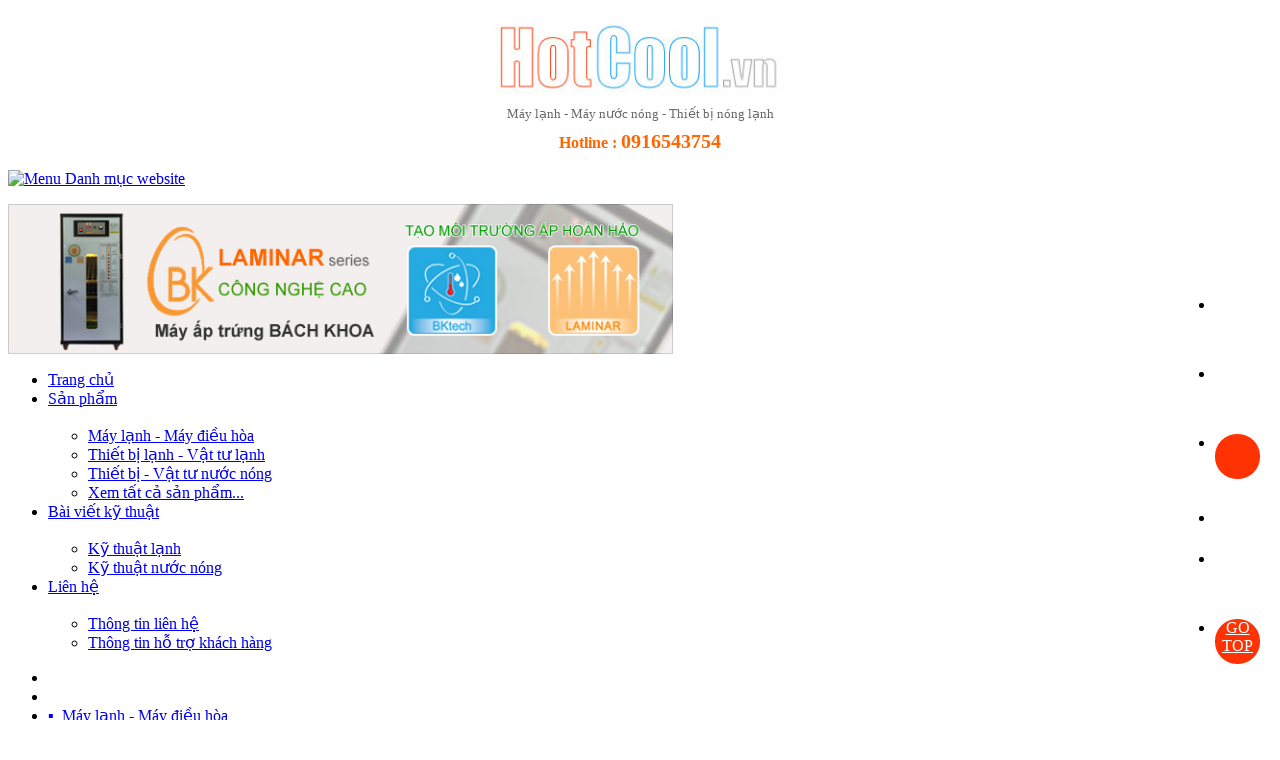

--- FILE ---
content_type: text/html; charset=UTF-8
request_url: https://hotcool.vn/may-lanh-daikin.html
body_size: 8979
content:

<!DOCTYPE html PUBLIC "-//W3C//DTD XHTML 1.0 Transitional//EN" "http://www.w3.org/TR/xhtml1/DTD/xhtml1-transitional.dtd">
<html xmlns="http://www.w3.org/1999/xhtml" xmlns:fb="http://www.facebook.com/2008/fbml">
<head>
<meta http-equiv="Content-Security-Policy" content="upgrade-insecure-requests">
<meta name="viewport" content="width=device-width" />
<meta http-equiv="Content-Type" content="text/html; charset=UTF-8" />
<title>Máy lạnh Daikin - Máy lạnh Công nghệ cao</title>
<meta name="keywords" CONTENT="Máy lạnh Daikin, may lanh daikin, may lanh daikin gia re, may lanh daikin inverter, máy lạnh daikin 1HP" />
<meta name="description" CONTENT="Máy lạnh Daikin là nhãn hiệu của Nhật nổi tiếng với đặc tính Bền &amp; Công nghệ cao. Công ty CP Kỹ thuật Vĩnh Tín phân phối với Giá SỈ - Tel: 08.3868 2008/9" />
<meta name="robots" content="index, follow"/>
<meta name="author" content="Hotcool.vn | acma.vn | nuno.vn"/>
<link rel="canonical" href="https://hotcool.vn/may-lanh-daikin.html" />
<link rel="alternate" media="handheld" href="https://hotcool.vn/may-lanh-daikin.html"/>
<link rel="SHORTCUT ICON" href="/vnt_upload/File/Image/Hotcool-Favicon.jpg" type="image/x-icon" />
<link rel="icon" href="/vnt_upload/File/Image/Hotcool-Favicon.jpg" type="image/gif" />
<link href="https://hotcool.vn/skins/default/style/screen.css" rel="stylesheet" type="text/css" />
<link href="https://hotcool.vn/js/bootstrap-3.2.0-dist/css/bootstrap.css" rel="stylesheet" type="text/css" />
<link href="https://hotcool.vn/js/font-awesome-4.2.0/css/font-awesome.min.css" rel="stylesheet" type="text/css" />
<link href="https://hotcool.vn/js/mmenu/css/jquery.mmenu.all.css" rel="stylesheet" type="text/css" />
<link href="https://hotcool.vn/js/flexslider/flexslider.css" rel="stylesheet" type="text/css" />
<link href="https://hotcool.vn/js/jquery_alerts/jquery.alerts.css" rel="stylesheet" type="text/css" />
<link href="https://hotcool.vn/js/thickbox/thickbox.css" rel="stylesheet" type="text/css" />
<script language="javascript" >
	var ROOT = "https://hotcool.vn/";
	var DIR_IMAGE = "https://hotcool.vn/skins/default/images";
	var cmd = "vnTRUST";
</script>
<script type="text/javascript" src="https://hotcool.vn/js/jquery.min.js"></script>
<script type="text/javascript" src="https://hotcool.vn/js/jquery-migrate.min.js"></script>
<script type="text/javascript" src="https://hotcool.vn/js/core.js"></script>
<script type="text/javascript" src="https://hotcool.vn/js/javascript.js"></script>
<script type="text/javascript" src="https://hotcool.vn/js/floater_xlib.js"></script>
<script type="text/javascript" src="https://hotcool.vn/js/bootstrap-3.2.0-dist/js/bootstrap.js"></script>
<script type="text/javascript" src="https://hotcool.vn/js/mmenu/js/jquery.mmenu.min.all.js"></script>
<script type="text/javascript" src="https://hotcool.vn/js/flexslider/flexslider.js"></script>
<script type="text/javascript" src="https://hotcool.vn/js/jquery_alerts/jquery.alerts.js"></script>
<script type="text/javascript" src="https://hotcool.vn/js/thickbox/thickbox.js"></script>
<script type="text/javascript" src="https://hotcool.vn/js/common.js"></script>
<script type="text/javascript">
		if (!document.all && !document.getElementById) getthedate();
		window.onload = function () { goforit(); }
</script>
<script id='ext_javascript'></script>
	<link rel="stylesheet" href="https://hotcool.vn/modules/product/css/product.css" type="text/css" />
	<link rel="stylesheet" href="https://hotcool.vn/js/menu_css3/css/style.css" type="text/css" />
	<script type="text/javascript" src="https://hotcool.vn/modules/product/js/product.js"></script>
	<script type="text/javascript" src="https://hotcool.vn/js/yetii.js"></script>

</head>
<body >

<div id="vnt-wrapper">

	
  
	<div class="container">
  
  	<div class="vnt-header">
      <div class="header_left">
        <div class="logo"><p class=advertise ><p style="text-align: center;"><a href="http://hotcool.vn"><img alt="Hotcool-impact-clear" src="http://hotcool.vn/vnt_upload/File/08_2015/Hotcool-impact-clear.jpg" style="width: 290px; height: 82px;" /></a></p>

<p style="text-align: center;"><span style="color:#696969;"><span style="font-size:13px;"><span style="line-height: 0em;">Máy lạnh - Máy nước nóng - Thiết bị nóng lạnh</span></span></span></p>

<p style="text-align: center;"><span style="color:#ff6600;"><span style="font-size:14px;"><span style="font-size:16px;line-height: 1em;bottom-margin:0px"><strong>Hotline :</strong> </span><strong><span style="font-size:20px;">0916543754</span></strong></span></span></p></p></div>
        <div class="hotline"></div>
      </div>
      <div class="menumobile hidden-lg hidden-md hidden-sm"><a href="#menu"><img src="https://hotcool.vn/skins/default/images/icon_menu.png" alt="Menu" /> <span>Danh mục website</span></a></div>
      <div class="header_mid">
      	<div class="social_icon"><ul></ul></div>
      </div>
      <div class="header_right hidden-xs">
      	<div class="banner"><p class=advertise ><p><a href="http://mayaptrungbk.com/may-ap-trung-series-laminar.html" target="_blank"><img alt="May-ap-trung-bach-khoa-hotcool" src="http://hotcool.vn/vnt_upload/File/10_2016/May-ap-trung-bach-khoa-hotcool.jpg" style="width: 665px; height: 150px;" /></a></p></p></div> 
      </div>
      <div class="clear"></div>
    </div>
    
    <div id="vnt-menungang">
    	<div class="menungang"><ul class="menu"><li class="first"><a  href="https://hotcool.vn/trang-chu.html"><span>Trang chủ</span></a></li><li ><a  href="https://hotcool.vn/san-pham.html"><span>Sản phẩm</span></a><ul><div class="posi_top">&nbsp;</div><li class='first'><a href="http://hotcool.vn/may-lanh-may-dieu-hoa-khong-khi.html"><span>Máy lạnh - Máy điều hòa</span></a></li><li ><a href="http://hotcool.vn/thiet-bi-vat-tu-nganh-lanh.html"><span>Thiết bị lạnh - Vật tư lạnh</span></a></li><li ><a href="http://hotcool.vn/ong-chiu-nhiet-ppr-thiet-bi-nuoc-nong.html"><span>Thiết bị - Vật tư nước nóng</span></a></li><li class='last'><a href="http://hotcool.vn/san-pham.html"><span>Xem tất cả sản phẩm...</span></a></li></ul></li><li ><a  href="https://hotcool.vn/bai-viet-ky-thuat.html"><span>Bài viết kỹ thuật</span></a><ul><div class="posi_top">&nbsp;</div><li class='first'><a href="https://hotcool.vn/ky-thuat-lanh.html"><span>Kỹ thuật lạnh</span></a></li><li class='last'><a href="https://hotcool.vn/Ky-thuat-nuoc-nong.html"><span>Kỹ thuật nước nóng</span></a></li></ul></li><li class="last"><a  href="https://hotcool.vn/lien-he.html"><span>Liên hệ</span></a><ul><div class="posi_top">&nbsp;</div><li class='first'><a href="http://hotcool.vn/lien-he.html"><span>Thông tin liên hệ</span></a></li><li class='last'><a href="http://hotcool.vn/ve-chung-t.html"><span>Thông tin hỗ trợ khách hàng</span></a></li></ul></li></ul></div>
      <div class="today" id="clock"></div>
      <div class="clear"></div>
    </div>
    
    <nav id="menu"  ><ul><li id="menu_mobile_1"><a style="color:#fff;font-weight:bold;text-transform:uppercase" href="https://hotcool.vn/trang-chu.html"><span>Trang chủ</span></a></li><li id="menu_mobile_2"><a style="color:#fff;font-weight:bold;text-transform:uppercase" href="https://hotcool.vn/san-pham.html"><span>Sản phẩm</span></a><li><a href="http://hotcool.vn/may-lanh-may-dieu-hoa-khong-khi.html">&#9642;&nbsp; Máy lạnh - Máy điều hòa</a></li><li><a href="http://hotcool.vn/thiet-bi-vat-tu-nganh-lanh.html">&#9642;&nbsp; Thiết bị lạnh - Vật tư lạnh</a></li><li><a href="http://hotcool.vn/ong-chiu-nhiet-ppr-thiet-bi-nuoc-nong.html">&#9642;&nbsp; Thiết bị - Vật tư nước nóng</a></li><li><a href="http://hotcool.vn/san-pham.html">&#9642;&nbsp; Xem tất cả sản phẩm...</a></li></li><li id="menu_mobile_3"><a style="color:#fff;font-weight:bold;text-transform:uppercase" href="https://hotcool.vn/bai-viet-ky-thuat.html"><span>Bài viết kỹ thuật</span></a><li><a href="ky-thuat-lanh.html">&#9642;&nbsp; Kỹ thuật lạnh</a></li><li><a href="Ky-thuat-nuoc-nong.html">&#9642;&nbsp; Kỹ thuật nước nóng</a></li></li><li id="menu_mobile_4"><a style="color:#fff;font-weight:bold;text-transform:uppercase" href="https://hotcool.vn/lien-he.html"><span>Liên hệ</span></a><li><a href="http://hotcool.vn/lien-he.html">&#9642;&nbsp; Thông tin liên hệ</a></li><li><a href="http://hotcool.vn/ve-chung-t.html">&#9642;&nbsp; Thông tin hỗ trợ khách hàng</a></li></li></ul></nav>
	<script>		
  $(document).ready(function() {
    $('#menu').mmenu({ 
			extensions: ["theme-dark"],
            offCanvas: {
               position  : "top",
               zposition : "front"
            }
         });
  });
  </script>
    
    <div id="vnt-content">
      
<div id="vnt-navation" itemscope="" itemtype="http://data-vocabulary.org/Breadcrumb"><div class="navation" id="navation"><a href="https://hotcool.vn/trang-chu.html" >Trang chủ</a><span><img src="https://hotcool.vn/skins/default/images/icon_row.png" /></span><a href="https://hotcool.vn/san-pham.html">Sản phẩm</a><span><img src="https://hotcool.vn/skins/default/images/icon_row.png" /></span><a href="https://hotcool.vn/may-lanh-may-dieu-hoa-khong-khi.html">Máy lạnh Chiller - Máy điều hòa</a><span><img src="https://hotcool.vn/skins/default/images/icon_row.png" /></span><a href="https://hotcool.vn/may-lanh-daikin.html">Máy lạnh Daikin</a></div></div>
<div id="vnt-main">
<div class="detail-category">
	<div id="tab-container-1">
  	<div class="detail-category_title">
    	<div class="row">
      	<div class="col-md-5 col-sm-5">
          <div class="detail-category_title_left">
            <h1 class="product_cat">Máy lạnh Daikin</h1>
            <div class="img"><img  src="https://hotcool.vn/vnt_upload/product/01_2015/thumbs/265_crop_Daikin-Logo-265x107.png"  class='img-responsive' alt='Máy lạnh Daikin'  /></div>
            <div style="margin:0 auto; width:251px;">
              <ul id="tab-container-1-nav" class="tab_nav">
                <li><a href="#Info"><span>Sản phẩm</span></a></li>
                <li><a href="#Option"><span>Catalogue</span></a></li>
                <li class="last"><a href="#Option1"><span>Bảo hành</span></a></li>
                <div class="clear">&nbsp;</div>			
              </ul>
            </div>
          </div>
        </div>
        <div class="col-md-7 col-sm-7">
        	<div class="detail-category_title_right"><div><span style="font-family:arial,helvetica,sans-serif;"><span style="font-size:16px;"><strong><span style="color:#696969;">Liên hệ mua hàng:&nbsp;</span></strong></span></span></div>

<div><span style="font-size: 16px; font-family: arial, helvetica, sans-serif; color: rgb(105, 105, 105);">Tel/Zalo:&nbsp;</span><span style="color: rgb(0, 204, 51);"><span style="font-size: 20px;"><span style="font-family: arial, helvetica, sans-serif;"><strong>0979 065658</strong></span></span></span></div>

<div>&nbsp;</div>

<div><span style="color: rgb(105, 105, 105);">Thời gian làm việc: Thứ 2 đến Thứ 6 : 8:00 -17:00 &nbsp; &nbsp;(Riêng Thứ 7 làm đến 15:00)</span></div>

<div><span style="color:#696969;">Ngoài giờ làm việc Quý khách vui lòng &nbsp;liên hệ qua Điện thoại di động để được hỗ trợ</span></div>
</div>
        </div>
      </div>
    </div>
     
    <div class="detail-category_content">
      <div id="Info" class="tab" style="display: none;">
          <div class="tab_title">Các dòng sản phẩm Máy lạnh Daikin</div><div id="List_Product"><div id="item14" class='View2 col2'>
<div class="name"><a href="https://hotcool.vn/may-lanh-daikin-inverter-gas-r32-model-ftkc.html" title='Máy lạnh Daikin Inverter Gas R32 - Model FTKC'  >Máy lạnh Daikin Inverter Gas R32 - Model FTKC</a> </div>
<div class="row">
	<div class="col-xs-12 col-sm-3 col-md-3 mgb10">
  	<div class="img"><a href="https://hotcool.vn/may-lanh-daikin-inverter-gas-r32-model-ftkc.html" title='Máy lạnh Daikin Inverter Gas R32 - Model FTKC'  ><img  src="https://hotcool.vn/vnt_upload/product/Daikin/thumbs/235_crop_FTKC---Daikin.jpg"  class='img-responsive' alt='Máy lạnh Daikin Inverter Gas R32 - Model FTKC'  /></a></div>
  </div>
  <div class="col-xs-12 col-sm-4 col-md-4 mgb10">
  	<div class="desc"><div><span style="font-size:14px;"><span style="color:#696969;">1HP &nbsp; &nbsp;- FTKC25NVMV - &nbsp;&nbsp;</span><span style="color:#FF0000;"><span style="font-size:16px;"><strong>9.550.000</strong></span></span><span style="color:#696969;">&nbsp;đ/bộ</span></span></div>

<div><span style="font-size:14px;"><span style="color:#696969;">1.5HP -&nbsp;FTKC35NVMV -&nbsp;</span><span style="color:#FF0000;"><span style="font-size:16px;"><strong>11.650.000</strong></span></span><span style="color:#696969;">&nbsp;đ/bộ<br />
2HP &nbsp; &nbsp;- FTKC50NVMV -&nbsp;</span><strong><span style="font-size:16px;"><span style="color:#FF0000;">17.850.000</span></span></strong><span style="color:#696969;">&nbsp;đ/bộ<br />
2.5HP&nbsp;- FTKC60NVMV -&nbsp;</span><span style="font-size:16px;"><span style="color:#FF0000;"><strong>24.500.000</strong></span></span><span style="color:#696969;">&nbsp;đ/bộ</span></span></div>

<p style="box-sizing: border-box; margin: 0px; padding: 5px 0px; color: rgb(102, 102, 102); font-family: Arial, Helvetica, sans-serif; font-size: 12px; line-height: 22px; text-align: justify;"><strong>Model Daikin 2016</strong></p>

<div style="line-height: 20.8px;"><span style="font-size: 14px;"><span style="color: rgb(105, 105, 105);">1HP &nbsp; &nbsp;- FTKC25QVMV - &nbsp;&nbsp;</span><span style="color: rgb(255, 0, 0);"><span style="font-size: 16px;"><strong>10.000.000</strong></span></span><span style="color: rgb(105, 105, 105);">&nbsp;đ/bộ</span></span></div>

<div style="line-height: 20.8px;"><span style="font-size: 14px;"><span style="color: rgb(105, 105, 105);">1.5HP -&nbsp;FTKC35QVMV -&nbsp;</span><span style="color: rgb(255, 0, 0);"><span style="font-size: 16px;"><strong>12.100.000</strong></span></span><span style="color: rgb(105, 105, 105);">&nbsp;đ/bộ<br />
2HP &nbsp; &nbsp;- FTKC50QVMV -&nbsp;</span><strong><span style="font-size: 16px;"><span style="color: rgb(255, 0, 0);">18.700.000</span></span></strong><span style="color: rgb(105, 105, 105);">&nbsp;đ/bộ<br />
2.5HP&nbsp;- FTKC60QVMV -&nbsp;</span><span style="font-size: 16px;"><span style="color: rgb(255, 0, 0);"><strong>25.700.000</strong></span></span><span style="color: rgb(105, 105, 105);">&nbsp;đ/bộ</span></span></div>

<div style="line-height: 20.8px;">&nbsp;</div>

<div style="line-height: 20.8px;">&nbsp;</div></div>
  </div>
  <div class="col-xs-12 col-sm-5 col-md-5 mgb10 short">
  	<div class="desc"><p style="text-align: justify;"><span style="color:#696969;"><span style="font-size:20px;">MODEL:&nbsp;FTKC</span></span></p>

<p style="text-align: justify;"><span style="color:#696969;"><span style="font-size:14px;">Máy lạnh Daikin Inverter dùng gas R32&nbsp;- FTKC&nbsp;là dòng máy lạnh treo tường sử dụng công nghệ tiết kiệm điện Inverter với khả năng tiết kiệm điện vượt trội so với các dòng máy thường.</span></span></p>

<p>&nbsp;</p></div>
  </div>
  
</div>
</div><div id="item12" class='View2 col1'>
<div class="name"><a href="https://hotcool.vn/may-lanh-am-tran-cassette-model-fhc.html" title='Máy lạnh Âm trần cassette - Model FHC'  >Máy lạnh Âm trần cassette - Model FHC</a> </div>
<div class="row">
	<div class="col-xs-12 col-sm-3 col-md-3 mgb10">
  	<div class="img"><a href="https://hotcool.vn/may-lanh-am-tran-cassette-model-fhc.html" title='Máy lạnh Âm trần cassette - Model FHC'  ><img  src="https://hotcool.vn/vnt_upload/product/01_2015/thumbs/235_crop_daikin-cassette.jpg"  class='img-responsive' alt='Máy lạnh Âm trần cassette - Model FHC'  /></a></div>
  </div>
  <div class="col-xs-12 col-sm-4 col-md-4 mgb10">
  	<div class="desc"><p style="text-align: justify;"><span style="font-size:14px;"><span style="color:#696969;">Vui lòng liên hệ để có giá tốt nhất:</span></span></p>

<div><span style="color: rgb(0, 153, 0); font-size: 16px; line-height: 1.6em;">Mr Trung&nbsp;:&nbsp;</span><strong style="color: rgb(0, 153, 0); font-size: 16px; line-height: 1.6em;">08&nbsp;38682009</strong><span style="color: rgb(0, 153, 0); font-size: 16px; line-height: 1.6em;">&nbsp;- 0919479736</span></div>

<p><span style="color: rgb(0, 153, 0); font-size: 16px; line-height: 20.7999992370605px;">Ms Thủy&nbsp;&nbsp;:&nbsp;</span><strong style="color: rgb(0, 153, 0); font-size: 16px; line-height: 20.7999992370605px;">08&nbsp;38682008</strong><span style="color: rgb(0, 153, 0); font-size: 16px; line-height: 20.7999992370605px;">&nbsp;- 0914116554</span></p>

<div><span style="font-size:14px;margin-top:0.5em"><span style="color:#009900;">Fax: 08.3868 0177-Email: contact@acma.vn</span></span></div>

<div>&nbsp;</div></div>
  </div>
  <div class="col-xs-12 col-sm-5 col-md-5 mgb10 short">
  	<div class="desc"><div style="line-height: 20.7999992370605px;"><span style="font-size: 14px;"><span style="color: rgb(105, 105, 105);"><span style="font-size: 20px;">MODEL: FHC</span></span></span></div>

<div style="line-height: 20.7999992370605px;">&nbsp;</div></div>
  </div>
  
</div>
</div><div id="item48" class='View2 col2'>
<div class="name"><a href="https://hotcool.vn/may-lanh-ap-tran-model-fh.html" title='Máy lạnh áp trần - Model FH'  >Máy lạnh áp trần - Model FH</a> </div>
<div class="row">
	<div class="col-xs-12 col-sm-3 col-md-3 mgb10">
  	<div class="img"><a href="https://hotcool.vn/may-lanh-ap-tran-model-fh.html" title='Máy lạnh áp trần - Model FH'  ><img  src="https://hotcool.vn/vnt_upload/product/Daikin/thumbs/235_crop_Daikin-FH.jpg"  class='img-responsive' alt='Máy lạnh áp trần - Model FH'  /></a></div>
  </div>
  <div class="col-xs-12 col-sm-4 col-md-4 mgb10">
  	<div class="desc"><p style="text-align: justify;"><span style="font-size:14px;"><span style="color:#696969;">Vui lòng liên hệ để có giá tốt nhất:</span></span></p>

<div><span style="font-size:16px;margin-top:0.5em"><span style="color:#009900;">Ms Thủy&nbsp;&nbsp;:&nbsp;<strong>08&nbsp;38682008</strong>&nbsp;- 0914116554</span></span></div>
<span style="font-size:16px;margin-top:0.5em"><span style="color:#009900;">Mr Trung&nbsp;:&nbsp;<strong>08&nbsp;38682009</strong>&nbsp;- 0919479736</span></span>

<div><span style="font-size:14px;margin-top:0.5em"><span style="color:#009900;">Fax: 08.3868 0177-Email: contact@acma.vn</span></span></div>

<div>&nbsp;</div></div>
  </div>
  <div class="col-xs-12 col-sm-5 col-md-5 mgb10 short">
  	<div class="desc"><div style="line-height: 20.7999992370605px;"><span style="font-size: 14px;"><span style="color: rgb(105, 105, 105);"><span style="font-size: 20px;">MODEL: FH</span></span></span></div>

<div style="line-height: 20.7999992370605px;">&nbsp;</div></div>
  </div>
  
</div>
</div><div id="item17" class='View2 col1'>
<div class="name"><a href="https://hotcool.vn/may-lanh-tu-dung-model-fvy.html" title='Máy lạnh tủ đứng - Model FVY'  >Máy lạnh tủ đứng - Model FVY</a> </div>
<div class="row">
	<div class="col-xs-12 col-sm-3 col-md-3 mgb10">
  	<div class="img"><a href="https://hotcool.vn/may-lanh-tu-dung-model-fvy.html" title='Máy lạnh tủ đứng - Model FVY'  ><img  src="https://hotcool.vn/vnt_upload/product/01_2015/thumbs/235_crop_daikin-floor.jpg"  class='img-responsive' alt='Máy lạnh tủ đứng - Model FVY'  /></a></div>
  </div>
  <div class="col-xs-12 col-sm-4 col-md-4 mgb10">
  	<div class="desc"><p style="text-align: justify;"><span style="font-size:14px;"><span style="color:#696969;">Vui lòng liên hệ để có giá tốt nhất:</span></span></p>

<div><span style="font-size:16px;margin-top:0.5em"><span style="color:#009900;">Ms Thủy&nbsp;&nbsp;:&nbsp;<strong>08&nbsp;38682008</strong>&nbsp;- 0914116554</span></span></div>
<span style="font-size:16px;margin-top:0.5em"><span style="color:#009900;">Mr Trung&nbsp;:&nbsp;<strong>08&nbsp;38682009</strong>&nbsp;- 0919479736</span></span>

<div><span style="font-size:14px;margin-top:0.5em"><span style="color:#009900;">Fax: 08.3868 0177-Email: contact@acma.vn</span></span></div>

<div>&nbsp;</div></div>
  </div>
  <div class="col-xs-12 col-sm-5 col-md-5 mgb10 short">
  	<div class="desc"><p><span style="color: rgb(105, 105, 105); font-size: 20px; line-height: 20.7999992370605px;">MODEL: FVY</span></p>

<p>&nbsp;</p></div>
  </div>
  
</div>
</div><div id="item19" class='View2 col2'>
<div class="name"><a href="https://hotcool.vn/may-lanh-giau-tran-noi-ong-gio-model-fd.html" title='Máy lạnh giấu trần nối ống gió - Model FD'  >Máy lạnh giấu trần nối ống gió - Model FD</a> </div>
<div class="row">
	<div class="col-xs-12 col-sm-3 col-md-3 mgb10">
  	<div class="img"><a href="https://hotcool.vn/may-lanh-giau-tran-noi-ong-gio-model-fd.html" title='Máy lạnh giấu trần nối ống gió - Model FD'  ><img  src="https://hotcool.vn/vnt_upload/product/01_2015/thumbs/235_crop_daikin-fd.jpg"  class='img-responsive' alt='Máy lạnh giấu trần nối ống gió - Model FD'  /></a></div>
  </div>
  <div class="col-xs-12 col-sm-4 col-md-4 mgb10">
  	<div class="desc"><p><span style="color:#696969;"><span style="font-size:14px;">Vui lòng liên hệ để có giá tốt nhất:</span></span></p>

<div><span style="font-size: 16px; color: rgb(0, 153, 0); line-height: 1.6em;">Mr Trung :&nbsp;08&nbsp;38682009 - 0919479736</span></div>

<div><span style="color: rgb(0, 153, 0); font-size: 16px; line-height: 20.7999992370605px;">Ms Thủy &nbsp;:&nbsp;08&nbsp;38682008 - 0914116554</span></div>

<div><span style="font-size:14px;"><span style="color:#009900;">Fax: 08.3868 0177-</span><span style="color: rgb(0, 153, 0); line-height: 1.6em;">Email: contact@acma.vn</span></span></div>

<div>&nbsp;</div></div>
  </div>
  <div class="col-xs-12 col-sm-5 col-md-5 mgb10 short">
  	<div class="desc"><div style="line-height: 20.7999992370605px;"><span style="font-size: 14px;"><span style="color: rgb(105, 105, 105);"><span style="font-size: 20px;">MODEL: FD</span></span></span></div>

<div style="line-height: 20.7999992370605px;"><span style="font-size: 14px;"><span style="color: rgb(105, 105, 105);">Đây là loại máy lạnh giấu trần nối ống gió áp suất tĩnh&nbsp;trung bình và công suất tương đối cao.</span></span></div>

<div style="line-height: 20.7999992370605px;"><span style="font-size: 14px;"><span style="color: rgb(105, 105, 105);">Thích hợp&nbsp;dùng cho nhà xưởng, các&nbsp;không gian lớn.</span></span></div>

<div style="line-height: 20.7999992370605px;"><span style="color: rgb(105, 105, 105); font-size: 14px; line-height: 20.7999992370605px;">Công suất lạnh từ 50.000 - 200.000Btu/h</span></div>

<div style="line-height: 20.7999992370605px;"><font color="#696969"><span style="font-size: 14px;">Áp suất tĩnh tối đa 10mmH2O (&lt;100Pascal)</span></font></div>

<div style="line-height: 20.7999992370605px;">&nbsp;</div></div>
  </div>
  
</div>
</div><div id="item18" class='View2 col1'>
<div class="name"><a href="https://hotcool.vn/may-lanh-giau-tran-noi-ong-gio-model-fdmg.html" title='Máy lạnh giấu trần nối ống gió - Model FDMG'  >Máy lạnh giấu trần nối ống gió - Model FDMG</a> </div>
<div class="row">
	<div class="col-xs-12 col-sm-3 col-md-3 mgb10">
  	<div class="img"><a href="https://hotcool.vn/may-lanh-giau-tran-noi-ong-gio-model-fdmg.html" title='Máy lạnh giấu trần nối ống gió - Model FDMG'  ><img  src="https://hotcool.vn/vnt_upload/product/01_2015/thumbs/235_crop_Daikin-FDMG.jpg"  class='img-responsive' alt='Máy lạnh giấu trần nối ống gió - Model FDMG'  /></a></div>
  </div>
  <div class="col-xs-12 col-sm-4 col-md-4 mgb10">
  	<div class="desc"><p><span style="color:#696969;"><span style="font-size:14px;">Vui lòng liên hệ để có giá tốt nhất:</span></span></p>

<div><span style="font-size: 16px; color: rgb(0, 153, 0); line-height: 1.6em;">Mr Trung :&nbsp;08&nbsp;38682009 - 0919479736</span></div>

<div><span style="color: rgb(0, 153, 0); font-size: 16px; line-height: 20.7999992370605px;">Ms Thủy &nbsp;:&nbsp;08&nbsp;38682008 - 0914116554</span></div>

<div><span style="font-size:14px;"><span style="color:#009900;">Fax: 08.3868 0177-</span><span style="color: rgb(0, 153, 0); line-height: 1.6em;">Email: contact@acma.vn</span></span></div>

<div>&nbsp;</div></div>
  </div>
  <div class="col-xs-12 col-sm-5 col-md-5 mgb10 short">
  	<div class="desc"><div><span style="font-size:14px;"><span style="color:#696969;"><span style="font-size:20px;">MODEL: FDMG</span></span></span></div>

<div><span style="font-size:14px;"><span style="color:#696969;">Đây là loại máy lạnh giấu trần nối ống gió áp suất tĩnh&nbsp;trung bình.</span></span></div>

<div><span style="font-size:14px;"><span style="color:#696969;">Thích hợp&nbsp;dùng cho văn phòng với chiều cao dàn lạnh chỉ&nbsp;305mm</span></span></div>

<div><span style="font-size:14px;"><span style="color:#696969;">Công suất lạnh từ 27.000 - 56.000Btu/h</span></span></div>

<div><font color="#696969"><span style="font-size: 14px;">Áp suất tĩnh tối đa 9.8mmH2O (&lt;100Pascal)</span></font></div>

<div>&nbsp;</div></div>
  </div>
  
</div>
</div><div id="item47" class='View2 col2'>
<div class="name"><a href="https://hotcool.vn/may-lanh-giau-tran-noi-ong-gio-model-fdbg.html" title='Máy lạnh giấu trần nối ống gió - Model FDBG'  >Máy lạnh giấu trần nối ống gió - Model FDBG</a> </div>
<div class="row">
	<div class="col-xs-12 col-sm-3 col-md-3 mgb10">
  	<div class="img"><a href="https://hotcool.vn/may-lanh-giau-tran-noi-ong-gio-model-fdbg.html" title='Máy lạnh giấu trần nối ống gió - Model FDBG'  ><img  src="https://hotcool.vn/vnt_upload/product/Daikin/thumbs/235_crop_Daikin-FDBG.jpg"  class='img-responsive' alt='Máy lạnh giấu trần nối ống gió - Model FDBG'  /></a></div>
  </div>
  <div class="col-xs-12 col-sm-4 col-md-4 mgb10">
  	<div class="desc"><p><span style="color:#696969;"><span style="font-size:14px;">Vui lòng liên hệ để có giá tốt nhất:</span></span></p>

<div><span style="font-size: 16px; color: rgb(0, 153, 0); line-height: 1.6em;">Mr Trung :&nbsp;08&nbsp;38682009 - 0919479736</span></div>

<div><span style="color: rgb(0, 153, 0); font-size: 16px; line-height: 20.7999992370605px;">Ms Thủy &nbsp;:&nbsp;08&nbsp;38682008 - 0914116554</span></div>

<div><span style="font-size:14px;"><span style="color:#009900;">Fax: 08.3868 0177-</span><span style="color: rgb(0, 153, 0); line-height: 1.6em;">Email: contact@acma.vn</span></span></div>

<div>&nbsp;</div></div>
  </div>
  <div class="col-xs-12 col-sm-5 col-md-5 mgb10 short">
  	<div class="desc"><div style="line-height: 20.7999992370605px;"><span style="font-size: 14px;"><span style="color: rgb(105, 105, 105);"><span style="font-size: 20px;">MODEL: FDBG</span></span></span></div>

<div style="line-height: 20.7999992370605px;"><span style="font-size: 14px;"><span style="color: rgb(105, 105, 105);">Đây là loại máy lạnh giấu trần nối ống gió áp suất tĩnh&nbsp;thấp.</span></span></div>

<div style="line-height: 20.7999992370605px;"><span style="font-size: 14px;"><span style="color: rgb(105, 105, 105);">Thích hợp&nbsp;dùng cho văn phòng với chiều cao dàn lạnh&nbsp;chỉ từ 260-305mm</span></span></div>

<div style="line-height: 20.7999992370605px;"><span style="font-size: 14px;"><span style="color: rgb(105, 105, 105);">Công suất lạnh từ 16.700 - 27.300Btu/h</span></span></div>

<div style="line-height: 20.7999992370605px;"><span style="color: rgb(105, 105, 105); font-size: 14px; line-height: 20.7999992370605px;">Áp suất tĩnh tối đa 2mmH2O (&lt;20Pascal)</span></div>

<div style="line-height: 20.7999992370605px;">&nbsp;</div></div>
  </div>
  
</div>
</div></div> 
      </div> 
      <div id="Option" class="tab" >		
          <div class="tab_title">Catalogue Máy lạnh Daikin</div><div id="List_Catalogue"><table width="100%" cellspacing="0" cellpadding="0" border="0">
								<tr class="highlight">
									<th width="10%">STT</th>
									<th width="30%" nowrap="true">Tên tài liệu</th>
									<th width="20%" nowrap="true">Dung lượng</th>
									<th width="20%" nowrap="true">Lượt tải</th>
									<th width="20%" nowrap="true">Tải xuống</th>
								</tr><tr >
									<td>1</td>
									<td style="text-align:left;width:55%;">Catalogue máy lạnh treo tường Daikin - Model FTKS &amp; FTKD</td>
									<td>1.6 MB</td>
									<td>95</td>
									<td><a title='Catalogue máy lạnh treo tường Daikin - Model FTKS &amp; FTKD' class='thickbox' id='capcha' href='https://hotcool.vn/modules/product/popup/capcha.php?id=5&TB_iframe=true&width=300&height=80'><img src="https://hotcool.vn/modules/product/images/download.png" align=absmiddle /></a></td>
								</tr><tr class="highlight">
									<td>2</td>
									<td style="text-align:left;width:55%;">Catalogue máy lạnh treo tường Daikin - Model FTKC</td>
									<td>2.1 MB</td>
									<td>66</td>
									<td><a title='Catalogue máy lạnh treo tường Daikin - Model FTKC' class='thickbox' id='capcha' href='https://hotcool.vn/modules/product/popup/capcha.php?id=4&TB_iframe=true&width=300&height=80'><img src="https://hotcool.vn/modules/product/images/download.png" align=absmiddle /></a></td>
								</tr><tr >
									<td>3</td>
									<td style="text-align:left;width:55%;">Catalogue máy lạnh treo tường - Model FTNE</td>
									<td>571.5 KB</td>
									<td>70</td>
									<td><a title='Catalogue máy lạnh treo tường - Model FTNE' class='thickbox' id='capcha' href='https://hotcool.vn/modules/product/popup/capcha.php?id=1&TB_iframe=true&width=300&height=80'><img src="https://hotcool.vn/modules/product/images/download.png" align=absmiddle /></a></td>
								</tr></table></div> 
      </div>
      <div id="Option1" class="tab" >		
          <div class="tab_title">Thông tin bảo hành Máy lạnh Daikin</div><div class="guarantee_content"><div>&nbsp;</div>

<div>Máy lạnh Daikin được bảo hành máy nén 04 năm, các linh kiện còn lại bảo hành 01 năm bởi chính hãng Daikin</div>

<div>&nbsp;</div>

<div>&nbsp;</div>

<div><span style="color:#0066ff;"><strong>Trung tâm bảo hành Daikin:</strong></span></div>

<div><span style="line-height: 1.6em;">Trung Tâm Bảo Hành Tại TP. Hồ Chí Minh</span></div>

<div>100 - 102 - 104 Đường Vũ Tông Phan, Phường An Phú, Quận 2&nbsp;TP. Hồ Chí Minh, Việt Nam&nbsp;</div>

<div>Điện thoại: +84-8-6281 1248</div>

<div>Fax: +84-8-6281 1249</div>

<p>&nbsp;</p>
</div> 
      </div>
      <script type="text/javascript">		 
			function customfunction(tabnumber){
				var tagname = $("#tab-container-1-nav .activeli a").attr("href");
				$('html,body').animate({
					 scrollTop: $(tagname).offset().top
				});
			}
      var tabber1 = new Yetii({
      id: 'tab-container-1',
      active: 1,
			callback: customfunction
      });
      </script>  
    </div>
    
    <div class="detail-category_desc"><hr />
<h2><span style="font-size:20px"><span style="color:#696969;"><span style="margin-bottom:20px;"><span style="line-height: 2em;">Máy lạnh Daikin</span></span></span></span></h2>

<h3 style="text-align: justify;"><span style="color:#696969;"><span style="font-size:14px;"><span style="line-height: 1.8em;">Nhãn hiệu từ Nhật nổi tiếng với đặc tính Bền &amp; Công nghệ cao. Dòng sản phẩm không có đối thủ của máy lạnh Daikin&nbsp;là Hệ thống máy lạnh trung tâm Biến tần VRV được sử dụng rất nhiều tại Việt Nam và các nước Châu Á. Từ khi Daikin&nbsp;chính thức quản lý trực tiếp thị trường Việt Nam, với chính sách marketing tốt, các dòng sản phẩm dân dụng như Treo tường - Âm trần - Áp trần - Concealed...đã nhanh chóng được người tiêu dùng đón nhận và đưa </span><span style="line-height: 1.6em;">máy lạnh&nbsp;Daikin</span><span style="line-height: 1.6em;">&nbsp;trở thành một trong những nhãn hiệu được ưa chuộng nhất hiện nay. Do là nhà sản xuất máy lạnh chuyên biệt, nên sản phẩm Daikin&nbsp;luôn đảm bảo độ tin cậy cao. Theo thông báo từ hãng</span><span style="line-height: 1.6em;"> </span><span style="line-height: 1.6em;">DAIKIN Việt Nam, từ đầu năm 2013 toàn bộ </span><span style="line-height: 1.6em;">máy lạnh Daikin</span><span style="line-height: 1.6em;">&nbsp;đã được dán nhãn Tiết kiệm Năng lượng từ 3 sao - 5 sao.&nbsp;</span></span></span></h3>

<div>&nbsp;</div>

<div>&nbsp;</div>

<div>
<p style="line-height: 20.7999992370605px;">&nbsp;</p>

<p style="line-height: 20.7999992370605px;"><strong><span style="font-size: 14px;"><span style="color: rgb(105, 105, 105);">Các link liên quan:</span></span></strong></p>

<p style="line-height: 20.7999992370605px;"><span style="font-size: 16px;"><a href="http://hotcool.vn/may-lanh-may-dieu-hoa-khong-khi.html">Xem các nhãn hiệu máy lạnh khác</a></span></p>

<p style="line-height: 20.7999992370605px;"><span style="font-size: 16px;"><a href="http://Hotcool.vn">Xem tất cả các sản phẩm Hotcool.vn</a></span></p>

<p style="line-height: 20.7999992370605px;">&nbsp;</p>
</div>

<p>&nbsp;</p>
</div>
                   
  </div>
</div>
</div>

      <div class="clear"></div>
    </div>
    
    <div id="vnt-footer_about"><div class="footer_about_title">Thông tin hỗ trợ</div><div class="footer_about_content"><div class="row"><div class="col-md-3 col-sm-3 col-xs-4"><div class="item "><div class='item_title'>Giới thiệu</div><div class='item_content'><ul><li><a href='https://hotcool.vn/ve-chung-t.html'>Về chúng tôi</a></li></ul></div></div></div><div class="col-md-4 col-sm-4 col-xs-4"><div class="item "><div class='item_title'>Điều kiện giao dịch</div><div class='item_content'><ul><li><a href='https://hotcool.vn/cung-cap-hang-hoa-dich-vu.html'>Cung cấp hàng hóa - dịch vụ</a></li><li><a href='https://hotcool.vn/quy-dinh-doi-tra-hang.html'>Quy định đổi trả hàng</a></li><li><a href='https://hotcool.vn/quy-dinh-bao-hanh.html'>Quy định bảo hành</a></li><li><a href='https://hotcool.vn/chinh-sach-bao-mat-thong-tin.html'>Chính sách bảo mật thông tin</a></li></ul></div></div></div><div class="col-md-4 col-sm-4 col-xs-4"><div class="item last"><div class='item_title'>Hỗ trợ khách hàng</div><div class='item_content'><ul><li><a href='https://hotcool.vn/huong-dan-mua-hang.html'>Hướng dẫn mua hàng</a></li><li><a href='https://hotcool.vn/huong-dan-thanh-toan.html'>Hướng dẫn thanh toán</a></li><li><a href='https://hotcool.vn/thong-tin-van-chuyen-hang-hoa.html'>Thông tin vận chuyển hàng hoá</a></li><li><a href='https://hotcool.vn/thong-tin-lien-he.html'>Thông tin liên hệ</a></li></ul></div></div></div></div></div></div>
    
    <div id="vnt-footer">
    	<div class="authentication_contact_footer">
      	<div class="row">
          <div class="col-md-3 col-sm-3 col-xs-4"><div class="authentication"><a onmousedown="return rwt(this,'advertise',4)" href='http://online.gov.vn/HomePage/CustomWebsiteDisplay.aspx?DocId=15059' target='_blank' title='Đăng ký bộ công thương'  > <img  src='https://hotcool.vn/vnt_upload/weblink/Bo-cong-thuong.png' width='231' alt='Đăng ký bộ công thương'  class='img-responsive' /></a></div></div>
          <div class="col-md-9 col-sm-9 col-xs-8"><div class="contact_footer"><p><span style="color:#696969;"><strong style="font-size: 16px; line-height: 1.6em;">CÔNG TY CỔ PHẦN KỸ THUẬT VĨNH TÍN</strong></span></p>

<p><span style="color:#696969;"><span style="font-size:14px;">Địa chỉ: B22 Đường D1</span><span style="font-size: 14px; font-family: Arial;">, P.Tân Thới Nhất, Q.12, TP.HCM</span><br />
<span style="font-size:14px;">Điện thoại&nbsp;: 0916.543754<br />
Email : vinhtin.contact@gmail.com</span></span><br />
<span style="font-size: 14px; color: rgb(105, 105, 105);">Copyright @2015 - </span><a href="http://hotcool.vn" style="font-size: 14px;">HotCool.vn</a></p>

<div>&nbsp;</div>

<div><em><span style="font-size: 14px; font-family: verdana, geneva, sans-serif; color: rgb(105, 105, 105); line-height: 20.7999992370605px;">Các website thành viên:</span></em></div>

<div>
<p style="line-height: 20.7999992370605px;"><span style="color:#696969;"><a href="http://acma.vn" target="_blank"><img alt="Acma.vn-1" src="/vnt_upload/File/04_2015/acma.vn-1.png" style="width: 150px; height: 41px;" /></a><a href="http://nuno.vn" target="_blank"><img alt="nuno.vn-1" src="/vnt_upload/File/04_2015/nuno.vn-1_1.png" style="width: 150px; height: 41px;" /></a></span></p>

<div>&nbsp;</div>
</div><div class="copyright"></div></div></div>
        </div>
      </div>
      <div class="madeby">
      	<div class="row">
      		<div class="col-md-3 col-sm-3 col-xs-3"></div>
          <div class="col-md-9 col-sm-9 col-xs-9"><a href='http://www.thietkeweb.com' target='_blank' title='thiet ke web' rel='dofollow' class='thietkeweb' >Design by </a> <strong><a href='http://www.trust.vn' target='_blank' rel='dofollow' >TRUST.vn</a> </strong></div>
        </div>
      </div>
    </div>
    
  </div>
</div>  
 

   
<div id="floating_banner_left" style="overflow: hidden; position: absolute; top: 0px; ">
	<div id="floating_banner_left_content"></div>
</div>
<div id="floating_banner_right" style="overflow: hidden; position: absolute; top: 0px;" >
	<div id="floating_banner_right_content"></div>
</div>
<script type="text/javascript">
$(window).load(function(){ 
	initLoaded();   
});
var slideTime = 700;
var rootWidth = 1028;
var floatAtBottom = false;
function Ad_floating_init()
{
	xMoveTo('floating_banner_right', rootWidth - (rootWidth-screen.width), 0);
	xMoveTo('floating_banner_left', rootWidth - (screen.width), 0);
	winOnResize(); // set initial position
	xAddEventListener(window, 'resize', winOnResize, false);
	xAddEventListener(window, 'scroll', winOnScroll, false);
}
function winOnResize() {
	checkScreenWidth();
	winOnScroll(); // initial slide
}
function winOnScroll() {
	var y = xScrollTop();
		if( y<=156 ) y=156;
	if (floatAtBottom) {
		y += xClientHeight() - xHeight('floating_banner_left');
	}
	xSlideTo('floating_banner_left', (screen.width - rootWidth)/2 - (110 +5) , y, slideTime);
	xSlideTo('floating_banner_right', (screen.width + rootWidth)/2 - 20 , y, slideTime);
}
function checkScreenWidth()
{
	if( screen.width <= 1230 )
	{
		document.getElementById('floating_banner_left').style.display = 'none';
		document.getElementById('floating_banner_right').style.display = 'none';
	}
}

Ad_floating_init();
</script>
<script>
  (function(i,s,o,g,r,a,m){i['GoogleAnalyticsObject']=r;i[r]=i[r]||function(){
  (i[r].q=i[r].q||[]).push(arguments)},i[r].l=1*new Date();a=s.createElement(o),
  m=s.getElementsByTagName(o)[0];a.async=1;a.src=g;m.parentNode.insertBefore(a,m)
  })(window,document,'script','//www.google-analytics.com/analytics.js','ga');

  ga('create', 'UA-62712583-1', 'auto');
  ga('send', 'pageview');

</script>

<div class="support-hotline ">
    <ul class="hidden-xs hidden-sm">    
    <li class="zaloFx"><a href="https://zalo.me/0916543754" target="_blank"><span><img alt="" src="https://www.thietkeweb.com/images/zalo.png" /></span></a></li>
    <li class="phoneFx"><a href="tel:0916543754;" title="Hotline"><span class="icon"><img alt="" src="https://www.thietkeweb.com/images/phone.png" /> </span> </a></li>
    <li class="backFx"><a href="javascrip:void(0)"  onclick="jQuery('html,body').animate({scrollTop: 0},1000);"><i class="fa fa-long-arrow-up">&nbsp;</i></a></li>
</ul>
    <ul class="hidden-md hidden-lg">
    <li class="contactFx"><a href="https://zalo.me/0916543754" target="_blank"><span><img alt="" src="https://www.thietkeweb.com/images/chatmb.png" />Zalo</span></a></li>
    <li class="phoneFx"><a href="tel:0916543754" title="Hotline"><span class="icon"><img alt="" src="https://www.thietkeweb.com/images/honemb.png" /> HOTLINE </span> </a></li>    
    <li class="backFx"><a href="javascrip:void(0)"  onclick="jQuery('html,body').animate({scrollTop: 0},1000);"><i class="fa fa-long-arrow-up">&nbsp;</i>GO TOP</a></li>
</ul>
</div>
<style type="text/css">
.support-hotline{position:fixed;bottom:40px;right:20px;z-index:22;pointer-events:auto;cursor:pointer}.support-hotline .div_title a:hover span.icon{border-radius:0;-webkit-transition:all .3s linear;-o-transition:all .3s linear;transition:all .3s linear}.support-hotline .div_title span.icon{width:45px;height:45px;position:relative;display:block;color:#fff;border-radius:100%;text-align:center;-webkit-transition:all .3s linear;-o-transition:all .3s linear;transition:all .3s linear}.support-hotline .div_title span.icon i{font-size:18px;line-height:38px}.support-hotline .div_title span.icon span{font-size:10px;display:block}.support-hotline ul li{margin-bottom:10px}.support-hotline ul li:last-child{margin-bottom:0;-webkit-transition:all .3s linear;-o-transition:all .3s linear;transition:all .3s linear}.support-hotline ul li>a{width:45px;height:45px;border-radius:100%;color:#ffff;display:block;text-align:center;-webkit-transition:all .3s linear;-o-transition:all .3s linear;transition:all .3s linear;position:relative}.support-hotline ul li>a i,.support-hotline ul li>a span{line-height:45px;font-size:16px}.support-hotline ul li>a i{width:5px;position:absolute;top:50%;left:50%;-webkit-transform:translate(-50%,-50%);-ms-transform:translate(-50%,-50%);-o-transform:translate(-50%,-50%);transform:translate(-50%,-50%);-webkit-transition:all .8s ease;-o-transition:all .8s ease;transition:all .8s ease;-webkit-animation:bouncez 1.2s .5s infinite;-o-animation:bouncez 1.2s .5s infinite;animation:bouncez 1.2s .5s infinite}@keyframes bouncez{0%,100%,20%,50%,80%{transform:translate(-50%,-50%)}40%{transform:translate(-50%,-70%)}60%{transform:translate(-50%,-60%)}}@-webkit-keyframes bouncez{0%,100%,20%,50%,80%{-webkit-transform:translate(-50%,-50%)}40%{-webkit-transform:translate(-50%,-70%)}60%{-webkit-transform:translate(-50%,-60%)}}@-moz-keyframes bouncez{0%,100%,20%,50%,80%{-moz-transform:translate(-50%,-50%)}40%{-moz-transform:translate(-50%,-70%)}60%{-moz-transform:translate(-50%,-60%)}}@-o-keyframes bouncez{0%,100%,20%,50%,80%{-o-transform:translate(-50%,-50%)}40%{-o-transform:translate(-50%,-70%)}60%{-o-transform:translate(-50%,-60%)}}.support-hotline ul li.facebookFx a{background-color:#597acb}.support-hotline ul li.youtubeFx a{background-color:#ee3f00}.support-hotline ul li.backFx a{background-color:#fe3202}@media all and (max-width:991px){.support-hotline{top:initial;bottom:0;left:0;right:0;transform:initial}.support-hotline ul{display:flex;align-items:center;align-content:center}.support-hotline ul li{width:33.3333%;text-align:center}.support-hotline ul li>a{margin:0 auto}.support-hotline .div_title span.icon{margin:0 auto}.support-hotline ul li{margin-bottom:0}.support-hotline ul li.contactFx{background-color:#f58634}.support-hotline ul li.phoneFx{background-color:#dc161e}.support-hotline ul li.backFx{background-color:#005aa4}.support-hotline .div_title span.icon,.support-hotline ul li>a{width:100%;height:100%;display:flex;align-items:center;align-content:center;justify-content:center}.support-hotline ul li a{height:40px;display:flex;align-items:center;align-content:center;justify-content:center;line-height:28px;font-size:12px;font-weight:700;padding:5px}.support-hotline ul li a img{margin-right:5px}.support-hotline ul li.backFx a{background-color:transparent;width:100%;padding-left:25px}.support-hotline ul li>a i,.support-hotline ul li>a span{font-size:12px;line-height:40px;display:flex;align-items:center;align-content:center;justify-content:center}.support-hotline ul li>a i{left:20px}}
</style>
<script type="text/javascript" src="https://apis.google.com/js/plusone.js"></script>
</body>
</html>      


--- FILE ---
content_type: text/plain
request_url: https://www.google-analytics.com/j/collect?v=1&_v=j102&a=797426956&t=pageview&_s=1&dl=https%3A%2F%2Fhotcool.vn%2Fmay-lanh-daikin.html&ul=en-us%40posix&dt=M%C3%A1y%20l%E1%BA%A1nh%20Daikin%20-%20M%C3%A1y%20l%E1%BA%A1nh%20C%C3%B4ng%20ngh%E1%BB%87%20cao&sr=1280x720&vp=1280x720&_u=IEBAAEABAAAAACAAI~&jid=1681603693&gjid=1778743107&cid=1410380318.1768616509&tid=UA-62712583-1&_gid=2109769726.1768616509&_r=1&_slc=1&z=2085210326
body_size: -449
content:
2,cG-9SYSJY0VT4